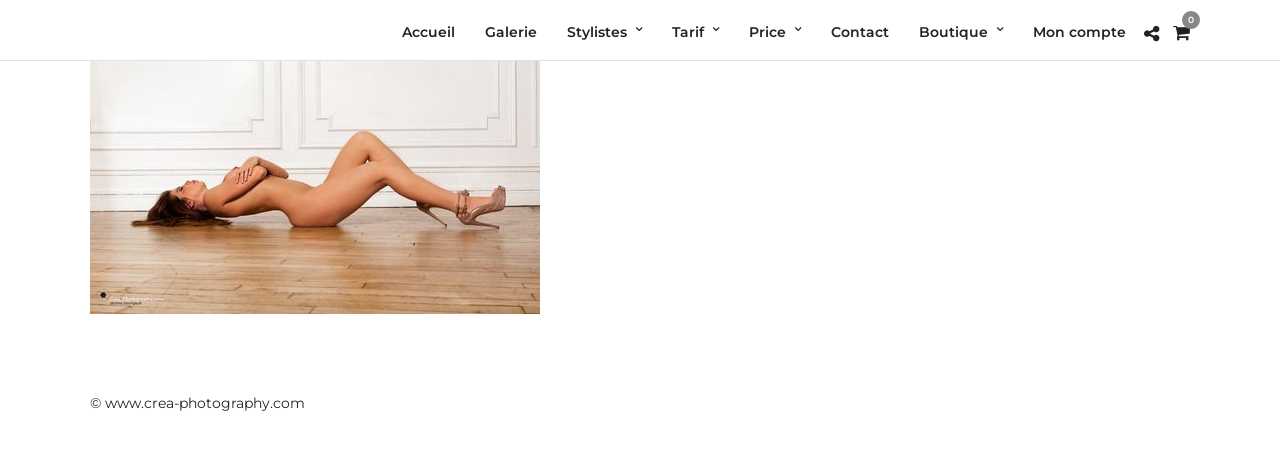

--- FILE ---
content_type: text/css
request_url: https://www.crea-photography.com/wp-content/themes/crea-photography/style.css
body_size: 30
content:
/*
Theme Name: crea-photography
Description: crea photography
Author: crea photography
Author URI: https://www.crea-photography.com
Template: photography 
Version: 0.1.0
*/